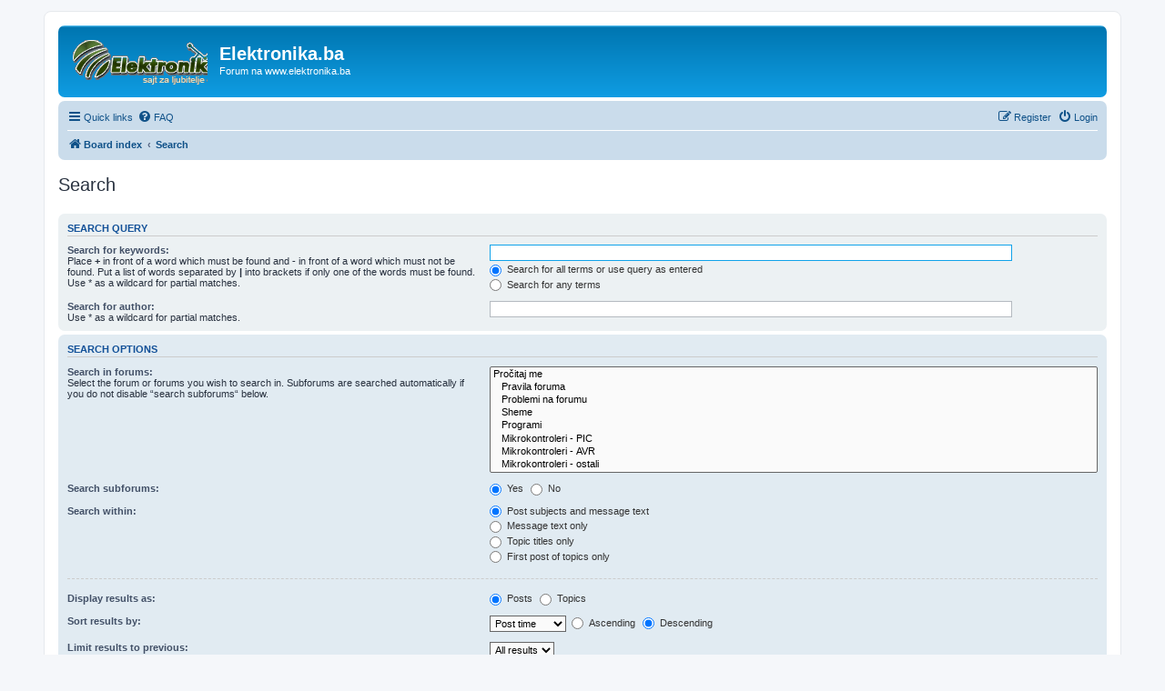

--- FILE ---
content_type: image/svg+xml
request_url: https://www.elektronika.ba/forum/styles/prosilver/theme/images/site_logo.svg
body_size: 13817
content:
<?xml version="1.0" encoding="UTF-8" standalone="no"?>
<!-- Created with Inkscape (http://www.inkscape.org/) -->

<svg
   xmlns:dc="http://purl.org/dc/elements/1.1/"
   xmlns:cc="http://creativecommons.org/ns#"
   xmlns:rdf="http://www.w3.org/1999/02/22-rdf-syntax-ns#"
   xmlns:svg="http://www.w3.org/2000/svg"
   xmlns="http://www.w3.org/2000/svg"
   xmlns:xlink="http://www.w3.org/1999/xlink"
   xmlns:sodipodi="http://sodipodi.sourceforge.net/DTD/sodipodi-0.dtd"
   xmlns:inkscape="http://www.inkscape.org/namespaces/inkscape"
   version="1.1"
   id="svg3713"
   width="200"
   height="52"
   viewBox="0 0 200 52"
   sodipodi:docname="site_logo.svg"
   inkscape:version="0.92.3 (2405546, 2018-03-11)">
  <metadata
     id="metadata3719">
    <rdf:RDF>
      <cc:Work
         rdf:about="">
        <dc:format>image/svg+xml</dc:format>
        <dc:type
           rdf:resource="http://purl.org/dc/dcmitype/StillImage" />
        <dc:title></dc:title>
      </cc:Work>
    </rdf:RDF>
  </metadata>
  <defs
     id="defs3717" />
  <sodipodi:namedview
     pagecolor="#ffffff"
     bordercolor="#666666"
     borderopacity="1"
     objecttolerance="10"
     gridtolerance="10"
     guidetolerance="10"
     inkscape:pageopacity="0"
     inkscape:pageshadow="2"
     inkscape:window-width="1920"
     inkscape:window-height="1017"
     id="namedview3715"
     showgrid="false"
     inkscape:zoom="7.325"
     inkscape:cx="100"
     inkscape:cy="26"
     inkscape:window-x="-8"
     inkscape:window-y="-8"
     inkscape:window-maximized="1"
     inkscape:current-layer="svg3713" />
  <image
     width="200"
     height="52"
     preserveAspectRatio="none"
     xlink:href="[data-uri]
eJztvXd4VcX2//86Of3klPReSCEhEAgkEEqCJPQiTYoNEAVBAUG8KMUCgqh4/YhiFxUVFOsVvRRF
KYJUIYD0FkiBkJ6Tdjr7+8fJ2WSToNju9f5+vJ/nPITZM7PWzJo1a82amb1lU2cv4AZu4Aaah+L3
FlQqFYK/j4H42ChiomNoERWIt87YJF9FVQmV5RaOnznNmdx8yqtqcDicsj/E9Q3cwH8Iv0tBjAad
8PisaZSWF7Hv5xw27f6AI+8do762GKf2MgZ0yOQmnN4VBHu3oGVYK+Jj23DvXSPxNfmz4LllQnVN
/Q0luYG/PWS/xcUyGnRC17QO9MhI46tvPmbPoZ0UXjxKvd2C1eJCo5UDINfIkKtVYjmlRkGEbxwG
rYnMtN507dCTn3KOsXXnHm4oyn8fSqVCuGHVm8d1K0hm5xTh5n69+Wztv/jqmxepMNdSXl+Lv04P
gEYrp1ytI0hmEZVDqblioJQqOQ67C6VKTrB3C7q3702f7sPZvO0ntuzYe0M4/wUolQqhZ0ZnBvbN
ZuuOPezau49LpZU3ZNEIXr+WQalUCC89/ZjQMj6ISXNGseKTp0TluBoe5VBqFKJyKFVylCq5+DdA
YeVZVm95kydenkqb1hFERQQKf2ajbuDXoVQqhGeemM1xl4Ku8xazLr+A+yZPxGjQ3ZBFI/ziGiQx
JkyYOH4MX6x/l7c/fgGrxSU+81gOcFsPj1vVWDGuhkauQ6GzEqJOITgsgCj/BPGZy+kQ5Arljdnr
P4QOrRP4bP9RXvhgKeH6Qj76OgKjyodFcx9i1vxn/3SXyxPUAf6nrNQ1FSQqIlCYOH4MS995jO05
GwDw9lXgsgqiojR2sRrDoxx6gxe1NZeJD3ArRMvQ9sTHRREV0pE1a9dydN9xvl3zJhW1NvyDgv+K
9t3ANeDr68v+gksABKryQA+7zp/C4er1p9MKCfQV5s6cyolLFQDk/nxI2Lxjz/9ENLPZNYgnSrX8
w2fZuP8rMd1ls7v/baQk4FYcAI1JJ1GO7ilDSW7RmWDfaHbu+Zmf9+8j5+fjnDl53F1Or8c/KISA
wGD8g4K5YUH+c4iKCBSGDOhOxnNfoKw6QLk8DoDFdw4hzaj609YjHldu3qdf8OPhkwCM7H4TSXIn
327d8beXd7MWpH/2TXz8zVsS5QCQq1W4bHbkGhl1agPeVTWAW2FUJjUA8QEpZKb1JjmhI+Eh0Yyb
PIPcU8cpzDuHn38AOr2B+MQkvPXeaLyNqNUa1BoNGq0WrUYlRIWF4rBbOHnu4t++8/6XkV9YKjt9
ulj4Zs4ELEUXyfPS8OCKL3n0w68Z26MDy2dOZfn7q4UjJ8/+ITmEBvtyuLCI97cdp6tiDUVWOZ9v
h/WPzWLzjj1/++hZEwXJzkgX5Opqvt62UhKFAnBYnaKSBMks1DWkq0xq2sWmM7z/7STFdOLpp59l
0fw3Kb1UhLdej8nXjw6dOqPR6tEbTag1Gnx9TfiYvImLjmHYoL7YHXaqayopLDqPWu0FINxQkr8W
67/fimbHHizlRUREhLNt/lTuXvY6K384wIXqKt6dOBbdN98Jew8d+8NyiPP1oqhUTqjGRUlDmtVi
Qa5Q/tGq/1JINCAk0FfI7JrCU2/MBKShWYfdJVEYl82Ot6+C+BZtGT90BuVlTp5d/DaH9k8FIDAk
lPjEJPyDQ0Ur4etrolVsC+689RaqayqpqavmyKl9LHnjEU5czAEgwrclmWm9MRl9cDnzbizc/2KY
KyspKy3n1Ll8AL6cPZ173l7J5gPnGL5kGSum34+3Xi/83lB8XHQMJ4orOOLyR6sYjNzgxQPDhvLC
S69SXlKMf1Dw31rGkjXIS08/Jnz9/Uo++PaVZqNQDrt73eGwOokJTWRYz7Hg8uPN5SvY+t06QsMi
MPn6ERgUhMkvSHSdEmOjaZ3YkrZt4jhTeJgj5/dw+kQuZ8oO4bC7SApLpWV8G27q0J9as5NtO3ey
fcfeG+uS/wBcTocY1q02VxHdIponHpnJlHdXs/KHA3SI8mHhuDtQlpfw5brvfpMsMjunCG07Z5D1
/kbqKqp4c0QmQ9u3YvZji9i5ZSOJbVL+9jIWFcRo0AkPT7ubGf8chdVVf80Cwd4t6Jk+gD6ZI5k8
Yw7frf0XoWER4mLb40JptFoy01MZNqgvx8/8xE+nt1KUV8qZqp0A1NZcJqNdL5Kju9EtrRcffPoR
m77bTUFeLkqlkpCwyL995/1/DS6nQ7BZrZh8fclMT+Wsl5ZHP/wagHen30WYo45N23Zc1+mH9JTW
Qq/+fRj0RQ6nTh7nzRGZVB3ay0svLAUgPjGJsKgYdHrD31q+sqmzF6BUKoTnn5zD19+vZPWW16+Z
OaNdL4b3mMgbr73Lp5/9C4CwyChCwiIla4usbp3p3q0TW3b9m9NFBzl0bouknpSYbAZkDqFFSAcW
PLmIdRs2AqDTGzCZfDD6+In13VCQ/yw8SmKzWenXsweymAQeXPEl1TXVPDq8H4+P6M3/vfYm+YWl
15SLZ/+s68pdnDp5nIf638ST2a1JTGpLWGSUxMP4u8tXXFTYHXY2793QbCa9wYs7sx6lW1ov+g0a
zrkzp4iIjiEsPFziSmWmp9KvV3e++/FzFr2yiku2w5J6PIoRFdKR0XeM5djPh8RFfGBQEBpvI0aT
DxqtltiIIFLatuPYydN/OJJyA9cPuUIp0+mVqDUaYe2GjfTMtvHNnAn0f/YdFn/5LfkVJbw2eRLv
rfq4WbkYDTphyr33MOnr3VwoLeL2jPY8kpFAZnZfAkNCiYyJx2jy+dsrhgcKgMTYaI6c2U1x3fkm
GeIDUrjv9jl8sHot4++Yjp9/AB06dcbg4y82ND2ltTDqlpvJOfIjc1+YgNlagkJnvVKHTzf69LiZ
lIRujLxjvKgY8YlJEmsRHhpEfGwUAwcM4OKFU2z84XMyOvUDuKEk/2HIFUqZf1Cw4OOjp9xiA8Bo
MPJVzlnO2z/k5REDCQzYJ1m8K5UKYdHch5i/5RhfHz9PeGAoS3p3YMzY8QDEJiT9TykHNChIy/hY
jpz5SRqxUsnJaNeLcQMfYu7cBaxbv56I6Bgio2PFXW9fXxO9bsoQwsMMLHplBj/n7kVnVKOR63DW
azBpguiZPoD+PW5l5syHWbd+An7+AUTFxkvWK+GhQaS0aU16x9bsP/Ij856ayKnz+wjwa0FaSiYO
u+XGUZT/AnpkdKRt5wzuXuZ2u1+8ezhbL9WyesdBst7fyPrbbqKfUikcOnqMAD8/YltE8dHeI7y5
9wjhgaF8f1sXHpnzBHm5Z0lsk/I/pxzQoCAtov3ZtPcogEQ57h85n9vvupdD+/fRpl0H/INDxUYm
J8YJY24dxvrNq3l5xevYvKz4qH2gGqzGeuIDUhg/+h4+XbmFBXN7UFdbS0x8grj4BsT1SqvECHbn
bOLhFxdz6fwl/E2+jB44gb5Zt7D+2ysRLQ+USoWg1aiaac4VWKzuXf+r81ms9t91xOFqmp76/+4b
Xb8XiTFhQu8+fbnz9Xc4kF/F4juHUHVoL0vvGkei0sGCrUcZ+PE2Vg7tzPB2KdTbrJworuChLUcA
+HBgW95Y9hL7d20jPrHVnxJw+W/IQAHgZ/KnsPI0DqsTgKyOfbl/5Hx6DxiKubKC1u1SCAgOFxdV
/bIyhJR2sTz9+kPsO7BdvAtiuWzFqb3MrR3Hc3PvMRLLE5/YSlyvAPTukUGfrC58sfkDVr02n9JL
xbisAjf3HM2g3nfw3aafGDNuCg6Hg8CgICBY7KTnn5zDJXMNauW1lUSvVqGUy6istzVJn7twyW/a
wTUadMKcf0zH7rxyvEalkOOtUvwlB/v+W0hOjBO6duyA3qSgRUQ89y7/iM0HzjG2Rwem982k1paO
3enivl5dCfX35aEtR7hlxbckJCbhc2k7R+XxAKy/7SbW/esz3nt/Ja3bpWDyC/rDyhES6CtMnzqZ
GotFIndfnfovlYECQKPxpsZSg8tmp3+vYUy65XFROeITWxEUFoVcoZQplQphQM/ugrfRxmOvTeDS
+UuSyurtFmZP/CdZXQaQ2qkrdbW1tExKJjQiSmJ57r3rdrbu3sC0JbeIipHYqh3jh87g6JELTJ02
jzMnjxMYEkpgUBABweEijZ4ZnVn21Res3nMCnV6gvlaGTt/0hPaE3sPomRjN2FVfobRWA+DQGHmk
VwYdWiew99Cx6+6krmkdeGPTLtYf+AG12g+brYLYwFj+Mbg//j4GLpVWXrOsUqlowtzfUaHSU1oL
SV268NwXb3PB6kV9rYwD+VWM7dGB0d27MvTF17HZ3IcN1Wo/nho5jPW33cTAj7cRUvAOYepcNNZY
wjtM4fju3bz18ivEJyYREBz+p4Ryb+ramQVfrBHPcwEkx8Tw3J0j0GpUOBzOP0qiWSgAXC4XDquT
7qkDuH/kfHr0Hkh9bY1kI0epVAjDB/SmvPY4S19/Dkt9OZdtJlxCFQA6VQSPz3yFnTuPcvuISELD
IkhJ6yiJcg3o2V1olRjB40vv58DxH7HUl6PV+TN64ARGD57AI7MfZ9369fj5B9C6XYoYCABEHgb2
zebe5R/hzH0Ll1GBGnCVSRtVbUwFhlFTUUD5ua8IlbnNfrmQTGl1e1zy37amCQoKZMvxE1RWHCJU
dgQNkMud+GiVlFfVXLOuIf2yhZsyu0nSlHIZzyx9Vfg7Hfk2GnRCr/59GL5kGfnnDorprcPlLBr9
BJtP5lF24j1CNS6cmnqKhGTKLQOozz/I2CgFx3J+ArU/RTUW7gzRk7PuFFGx8YRFxYgewx9FRpeO
PLH5G9RlK5DXW3DptOTq78ZbKaOy0gzwl6xRFQA5B4/SN20o99z2MENG3HFN5Sgs2cVbnz4DgMMq
AFU4rODj58/jM1/hi0/Ws3LVR8QlJIkRC4Dw0CDmzpzK1t0bmLL4FmoriwCIim3NI+OeYcuWw3TP
6gcgsTjgXqc0rBsAqKurxlZzBgB5vUXSGI3JhdUsRyHk0SnQi/M2LQpzHqgqQOcHQKtgPz5aV4DN
akWn//VzQEqlQujYPpllm//lVrR6d13hmsuEmAyUXCoSeb26XK8eGaTOGiVJ75V2K09Pn/Kb3by/
ElFhoZw4coziI1+hBiJUBVRZFKhj7kPn5aSsyD1rOy8XUmfWExquxV+r5qvvD/LYo7N4vNZObmku
vdJaMbR9K5Y/NpuQsMg/bZ9DqVQIdXYnGscprPUWNCYXJeVOkjSX2bn3ANXmqmZl8GdAAbA7Zz//
mPIEo8fcTdGFgiZHAIYP6M2lip959YOnxYKOhiiuj58/82cuY8O/f2Dlqo+auFSeTaNX31vIJ2tf
F8t27pbNwgdelaxTPO5U432VPlldUKo0zHvqBUGrUWGxWRDy92KruUydugaVlx6Lwu2TVpe7B3x5
Mbi0IdSf/uFKS+srUNjz8JPXYykvAq/rm9m0GhV1ddViHQB1Zjv+obB1xx6sddUEhYQCCFeXu2R2
n3YOtWwDoNQeTaa/nDVr12K1WNBotX+J+/V73DqlvOGagquIKot7e8xmP4jcS05N6SmEmmKsCjno
3PmD1Q6qzVWsePcDJmQlERjUkh27TjFs+Ch0Om/0RtMvKsdv4VGrUVFjcU+G1U4lmN3piUYlFwov
/FKzfhW/xocC3Eef750+W3A4HE0iDkP6ZQu19jz++fYMZHY9Dlk5SsEfm8VCcHgE82cuY8u3+3jz
reW0TEqmRVyCOHOkp7QWsnqkseiVGXy/aY1YdtKYRxg36gFxT6S5dco9Y0ax4uNVPPvWbGbctQCt
RoVOo6a2voYduSX4WGuwW+XYsUCHTEa0ShUbaNAqaBXix8ZNZ64IFkALkaEtOF9YRFhUDIkxYUJi
QiImkwmNUoHV4cRsNnPw6BFxp1inUVNaWUJ90TqsZnc9dU4niUYlVVVmxo8bR+/sjGY7/9ipAw0W
7EqaRnOZoX0HM2roYMC9QeuBSqli/cYtQlBQIBqlgm07d4rH/pMT44TWiS3dk0cDrzarlUOHf5Zc
DXA5HcJLTz+GxWpBLr9ynu77LTsEtVpFcIA/AOaaWnbn7Ce/sFR2MjePu+4YwcBWA9iw+00AvA1K
7oztze59hynJP4ncXkGdHVxOJe1bOPHzCaJLxxTuveduhMsOAG4bmsKom29BLpcz76kXcDicREUE
Cmkp7QnwMYl0S8srGNg3q0l/zXvqhWatamiAD2WFFygtPCHyYbP5EOkThbmyisl3j8Vk0FNWZRb2
HzrY7C5/SKCv0DW9o4SPi8VFjBo6WCIDuZeX5K074k66WqORRKrAfdgsLFzF5DnTsJvlXFa4nf3L
TgtqrfYXlSOzc4rQvl0csxeP4dixw1httZh8Apk1ZTHFF6B1cge89fomEbLsjHShfUosDzw2kq3b
15LV/Wa8dUYqK834tAij1uxEVpWP9bL7TrzNK4BFXfsQFpIizoK7c/bjcjkpLckVLQ1AqK8LuVyB
0ceP20YMwT9AwbaD2yjNyaXGYibULwKtIZARQ4Zz7FiB8O3WHTKVWoHDYSe/SsCr3l2PHIgMNlBX
W0u+8yxrn3gJlUGHYFVRTSEmTRAGrYnzeQUINcWU291n2wRVMe99+3/8uP97RvQdz7pdmzmTvwmT
JgjBqiIsLIjQ8Ch2bXGH3Ef0HQ8gpHdKxymUsGn/d1hr8qmxmDFoTWgMUQzq1pOUtu0Ez2APDw3i
wqU85jw7VTJAenQaSbGliJJNbncpLCyIXt3GUVJSKhw/c4pTp3IpqlgvKZOW0p6sjM689+Uz1Nt8
UHkVo8BtRbds201EjJKHl9wpKWO2ljDv7mWEBvuSFJ8gtGwZzIad6ygtyQVAY4iiVVgwi16ZQXWl
hWoKMRJBz8yhdE5tw497Dl09tlGqtJTVnEOoKcbpcEclvWVOCqryMegUfLPrHbHu0QOGcvp0sdD4
Mla/rAyhdetIvv7hSwkfbVtEsPjtZygtuXLiIza6A1nduvH1t+7jUaKCeI4YeBAS6CsM7N2DcTN6
UV1TBgrwcnrjuFyLi1pmTVjEjl2nm1WO5MQ4oVNaEv9YcDtHjrgXfd7eemZNWcypkxaWPf8scQlJ
kk1HjVbLzX2zBeQV3D9vGHm5JwDolNKDVZ+scfuZ3q2otV9EfbkMV8NEI3OWsfzjpUSExyG4zMjk
JgZ0H0K1zUV5SRFCfRHWhrzh+kh27N7Hqnde4dWPl7LhnfcpKj7JZUUIXs4rEbkN377PgxOfZPig
PsLpM7mUV11CXlSAxWFFoZKhUKoJNoVSzEU+eOtRiTDtl4MZ2rsl249vpLaoAIVSLT4T6oo4d7yC
0459jOg7nu/2vo21rEQUOgfc5VVexQBkpvXmrrvG8eyrD/Djzq3UWM8CcLlex2WF+zbO999+QGa3
LOZMWsIb768WjN5GTp8/xs6cfSjs5bicbg/C8//G+GbTv3nruS+os9SSc3w/hw4ewDOqFEo9Gl0d
dXYn9bXFCPVFOFUynHYroX4R+AUKPLDkMYS6oob87nb26T6GsKAI2rdJps6Ry8xnplNWdl5C998g
KhyA0y7QvnUKem18swEPHx895mor1uILKL30XFbUcdlpYe2aZdTWlaL00uO4XItcJePHbR/y4MQn
yc5IF7bs2CsbPaS/UF57nGkLm/KxRuWH3O5WeKfDhkKpdk88cdkiH9e8kz535lSWvPEIp84eENNc
uGftXn1Gc8fwB2gR27KJciTGhAnDB/dk5sIJHDroLitXyJg/ewVnzpTw5ssvShbxcoVS5rmzvOLj
pby8/EkcDdZBroSYFq34/F+7Abe7U1xqbsJrwbnTFJw7Lf6/S/t05K56zl04g90iQ95woltl0JHR
pSOvvreQN95eiFwJLgfIlUV4NXQyQGHBCeY+OYG3X/kanUZNSfkFautK3X1gF1B66/lqw0p25qzD
ZReQq2S47AJqvRf/nP0iUWFR/LBjDU67gNNulfDqtFsxGgLwMflTlZffpC1eXMITsFSrdDw8f6RI
5wpqwe7mvbjuNJ9+4g5aPDH9NdasXcvFCwXI6svw7NrIFTJc9WWgkHoeFwvO8MqK5xh7yywOn/hO
8kyt1eLvE8LFC6eoMNeK/ShXwpETx9i7bwuOyosAKFQynA4bA3pOYNHM11n+/mqCw508/dqUK8ov
tl8Q22lr+FvppScpMYV13xxsNnjirdVTXHEQl6NhDNrcfWC1ueXlotYtS7tAYcEJXl61gFee+BJA
cFDaLB8AOIpoHBx2OmzEhiZwtvCkyEezr/1JTowTtu7ewLrvVzZ5lhDXgcfuW0qfQcOJiI4hNCJK
VA6lUiFMvmcci16cza4fvxGFM+fB57iQV8nzi58iJj5BohxGg07wKOMLbz4sUY6EuA4kJ6Ry7tRx
1GoNvr6+VFScR64EuUJo+MmQXyX4iLC2ABRfKMTlFLBbweWU0TKsFQeP7mHZG4twOWXYLTJcThnt
U/oz6ObbUXrp3UJwgNVWy9sfvEBKcmtqzRZcDtz5HWCuKmXr9rXY6wR3ep1b0KMGPcjZk2byL+bj
rXP7+p6B7fnXPzCQ5JadsVgrcdmFJj9wW2qjIYC3P3ya3Xu3inRcDtB7BxIR2Qq9dyAup6zhJ7D6
w+Xs+OkbRg0dTGXNJbHvPX1jNOnxCwho1G/u36nz+wgNMVBSVSTJr9H6EBEaQ119DeYKt5VwOd3t
37/vG06dPSDybKu9TGbXkSya+Tp9Bg3njpGDeOm92TgdtoZJwv0LCU0kNDjxSnsb2gRgMhi4VFTc
3HBErVZRUlXUqL3un0atJ6lVB0w+gZK68k4fZ0/OBgb378nLbz+BtU46SYWEJhISmtiEjkKpJiws
itM/n8Jmc5dpYkGUSoVwz5hR/GPJOCrLS6XPvPRMGjeHBc++RnnJpSbna27um80Hn73MNxs/FDt6
9K0Tufu2mbSIbUmrNu0kpzk9luPV9xay6pMXkKukAz29YzZf/nszdocDtUZDv17deX75hoZ8nhlV
aBgMiEKMDg/D7rBTV1fnnj2dAi6ngK8hhG+3fyG6HR4UXjhL4QW3+9J4wj9weA9xcdH88NOlhnQB
l5MmCunt7c2toyZhkLfi7beWs3vnD6QlZzL2wV7k5Z7A1WDBuncZxMxJTxMWFMGP+78TBepBdGwr
7h83m/KyMnKLTvH9pjXU1dVBg+Pj7e3NrCmLSYzuRlnNOSZOGywpv+fgFrql9eJUbi4qDQ28umf9
BXNfxqgP4Inn76HskluuciXoVFrqLXXUWhrWVwoBkOFn0nP2bB55Fy5Sbb7yDjRP+xvX3b3LzTx8
zzMMv3UMXdLa8eP+7ygvLZVY1159RrPwgVcBmDJvCDkHdoluspVawoPjKSu+INkU9sBkMnHxYolE
bkaTnvmzVxAXnkRZzTkeevT2hr5y5ymrqOSnn7eRV+xe03gsV7fUQSx8+E20ai2PvnQfP+76XEIr
MDCQiooq1Gp3lLOJgiTGRvPTz9vYs1N6h0OuktElNYvsroOZ+4/niY6Nk0S70lNaCz4+8PITTyJX
CLicMtK79OPhiU+T3XeQ+6BjI+VobDlWf7m0iXIYDQEM6T2K+Qtew9fXfQTe7nBQVFEo8uOyC5h8
Ahkz8n5J2ZYtkjh9/niDsMEzwPwD/dmw/esrbWoY6BcLzjRRGgCbxcLZs3lcati38eDqvCa/UG7p
N55bR09ApzcwcdrDrHjt/7BaXOIML1fI8A8K5bvvd1NUkEdSSrhEGeUKGc/Mfoe331+PrwYmTPoH
329aI6HVPWMY1hof+vTtw+HD+wgMCaSirEzkqdZSg8NuxeGoaqhTEC1xbGgnYlqEERUaL5n4IsLa
EBuVwPm8AlRa96wuVwhotRqsDqfbYjdMMle33+V0B+gmjZnLzFkLyMs9y70TJnDw2AbRqrocAhq1
nsmjZzLitnvoktaOgVlj2b1rF57B7BcQiNHgi91mJz2tPVk3pQi2ei/OnM/nx705tGkVJ7bJgy7p
WdgtCvr07cO+/T+i1mobFPnKODp+8hDOBmslV8nQeGt4YMKjTJk+h8TYKLp27MqPuz4XlUehhKjg
REqrqjH5NaMgSqVCuOuOESx6ZYboc3tgNAQwacxcxtw9GZOvn0TTlUqFMOqWm7nnoV6iXxgcEcC8
afOZ/MBczJUVTaxN/+ybePW9haz+cqmEjkIlw2kX6JExjKT4Tly8cIHYhCT3fkR9NWVFBWIeuUpG
h7adyejUDwUmsY5nl/wfmb3bIW9wZeVKdwdEhUUhuMyoxC0Qt4JptD7ie4V1Ki31dnfMPcCvBWrd
Zc7nFTSxGp6BIlfIMFcUsfGHz/nHrIf5dvMPRLeI5lLpBayWqkaDSSDENxRzpYVFC59kyRuPSOry
9vamdUIHvvv3RFI7Z+Bw2NFofZArrhwTMPpqAZj+wAPU1tdgs1hEJRB5uuyiuPSCJK11m44cOnIM
vUlBublSnFzkKhlhYUFYrfUILnNDX7nLxMQmcy7vXIPrJSBXIM74nvaA2+K+teoZVq34lIceXYzJ
aKDWUoPd2sjSqkEh9yYgMJhFC59kxhPjJW0PC4kA4N57J6I11LD0rXkAZHYcyPABvamoKnG3SSET
J19wr02mP/AA9ZY6sa7GipxbdAp7nSCuT6xYUci9CfQxktY5g5MF34vKAeCtM6BVu/vYcwJAoiBa
jYrqmkrO5R7haiS37Mz582bOnDxBYpsUaTg4PZXP175JzoFdYiffevP9rPl8CyePHmqyt5KdkS7U
2vNYvnqRhIZC5ZnpA7nv9jkMv3WM+4Zho13SKluVJO+R03t4/o1ZANRQjwEdSx5dxcat/2pqlfRB
+PvGofLeLfr7cTHxLHl0FUdO7WPBc9NoPE/FhMfja/J3K5VndlVCQEBLyspON7hIAnV1dbz69kIW
zXuL20YM43zeOQqK3C5bY8UKCYqg+lIZLpeTixdLJAIPDo/A5XIRn5j0doYXAAAREUlEQVSE3mgi
OiIeP5Oe4iJB7NPvN62h/ZRODBjcg8eW3O2O3DRShKQWrZF7yckrPiRpe4hvKObqKhwOO5W1ee76
Gp7HR7WitLKEosqzYprL7lZmgFpLjWSiUXrp0ftqRTfN5ZSx8bu1LAqawcih47HabOi1hoZnbt6r
zbW8suI5Zj98Pys+Xsrm7avEtgMEB4az6YcdhIQpmPn4NMxVpciVsH33Wp5/8hMgkApzLSqtIPJx
4PAe+vcqZMDgHsxZfJe7TCNLFxIUQUhQBF+wXHRlXQ6BpW/NY9L9czl2ai9r1q6UBD9CfePwkiuR
K65EHiUKYrHaCfALZuyoBzly6sogUnrpGT10Mp+tWod/UIhkl9Ro0Ak9b+rE3TMfFTsyJbkrU8c/
QWqnrvgHhUhOcybGhAmd0hKZ+MggyeBVNBLojPFL+OC9T8jLPUtyajrgjmDZ7FYuFZ2UlKu3lXPi
vDR86XA6qLfWiHU67QIR0a0weBvp1jGNH/Z8KA6GE+f3MG5WVxxWAYujTBwgcpWM0UMnU1tfQ37R
Gcm6Z+Sg29FpDLzw5sOiwABeevdRlj25BrsjAnNNpWSGdzlArzdRX+8eoOWVZyUCjwmPRy6XY/Tx
Q63R8P2WHfTMHMzZgoMiP7V1pSx6abLEgnpgNATQrdMAXJddOO2CmEehkhEZEcPRfUXUWMvc4cxG
5fz9QnE47A1Hh9xy8JQZ0nswO55eLbE4XVKzmDRmLmOneTZH3dbliy+WExuaQFRoOp3bZ/OuQuoZ
fLPxQ7bvWCN6GI0tX3R0Arnn81GoL1Fb51YOD82vNqwkNjIJi0vqWlscZSx45gEuK+rEceqxdMGh
LUlrdxNV5nKJ1QPYun0tu/dudW9XXLUGDAiNRKWURtAkUSyHwymb9sh8XFY/7r39cTE9JqYl3Tv1
YdeevWLUyoO0dsls2LJKDAcrvfRMu+dJpk6bgU5vkOT3RLn++e5cCgtO0BxGDXqQwnMO3nxrOdGx
caJbplIrqK4tabZMY4SEJqJUKDl98Ur9CpUMH7UPSqWGAdljSE7oIg4Ep13AbC6juqZMHDhylYys
HqOor9ZgsVZi90TWVDLkDYPntmH30avPaDEdoLK8lEVLp9Hzpk7U1pq5rKgTB4HJJxCTwZdKK7gu
XxZdHU95/6BQVI2Oce/af4Dxox4kq8coST5A4hYAaLw1zLrvOb74ehPHzhwQ2+H516gPoL6+jmpz
naScQqmmRURLyqsuUW8rv1JOqcaoD6C6ppKyogIJbZVBx/nzZh6a/E93fygRf2+teg65uprw4Gg6
deoiiZaptAJWW60kv6feyOBIqhuO83j6uHG/OF11WOusTfrBsxcESOq997aZrF71L6qqoFf2IDFI
A26LV1dXJ0YwPT+AUD+3q6dUX7EgzYZ5N+/Ywz23PcywIffickDPzME8t+xN/INCUKuvuFbu07VZ
/LBrk1i2S3oWFaUydu3ZS1h4uGTd0aF1At/v+Io9O7c0cX8AMruOZNrYx/joo4+JiU+QrHOiwsM4
fb55pWoMuVqFWqXh9IVNknTP7LB85ac8OuMF0pMHolCqmwwm/8BABvefyOIZb7Dyo08oLisTw4Se
PEH+4cyaNYfH7ltKQlwHN90GwZ4tOMiUeUPY1DgYoJLhkJVjMhgQ6qtw2K0UFZ8Un4HbDXpt+bti
meqaetkb76/mmYfeYXD/iYQGJ0pmfs/fyQldmDflNYb0HkvVpYuUlDc9m9QioiWt2qRwJG+nJN3p
sKHXGZqUcTpstGzRmpq6aooqz0pohvpFUFZ1Eb02nsH9J0oGbW1dKXOfuofyqks8OuMFUjt0lSqD
EtR6L0l/Afj7h1F16SKZnfsREd1KpKfx1jCi73iJ3D3tjotsL+lfgKDwIB6a/E+qKhS89/5KNn27
noUPv0nXzP4AoqK4nAJ+AQGS9aHLKSPIJxS5XBq3ahLFkiuUMqvFIrz44svMe/AFADI69WPJP1fg
6+sjsR6xEUEcO3WA3Xu3imnjRk/npZc+aeJaGQ06YdjNvbnv0TvEAEBjJcnsOpLFM95gzD1TqK+t
ITk1XbLOOZObz+2j+vHwvf93NcsSREe2wdfkz+Thz2Opr5Kky+UK9u09gN3m5MWFn7Jz/yaKS85I
yifGpbPv4HFuHn47Op03yQmpzJ36giRP6/gOnC98g0+/WMdTc17jwOHd0j6Ug0LhTWb6lRdB6w0+
RIW6IyReciWP3Cets1unATwyZzEab6PY5nPnL/L008/SLm0g44Y9wM/Hd+N0Xpk1fXzCSEvOZP4T
TzN90kIGDRxIyxatmvRRoG8QO7f/wLQHxxCoDRLTFQpv1mzYQEbnNpIyCoU3PgZfXJddzBi/RNKP
iXHpvLDsI4wmH5bMX0L7xE7YbFd4stncW2/rN+bw2tNfs3XPWmprqsQ+MOoDuFgk7fPkhI6889Za
9u49wdK5n5BzeJMos00/HGTIgO4SGSgU3qS1u4mTuYcoL3dvVqrV3rROaMtHH6zl08/eJSwyirzi
Kt7/eA1vPfsZG7d9Q0XFeXdepTetW6Vw4LB0wuibdQvDbx2DwcdflME1P6DjeaHYK889CUBmdl+S
2naQXH7J7JwieClLWfDPSYA7nLj69R307HuzeIzEQyg5MU6IilExe/FtkoWRXCXj3tsf557bHmbk
bXc1e5rYA6NBJ0SFhVJWVEB9vdRd8ODIybPk5Z7lzrvHY7c5qa90u2Unc/O5eOECkdGx6I0mzBUl
BIVF4XvVod6cn49z9OcD4ltbouISSYyNltBct2EjoeGR4n2H8NAgkY4HOp03gFimoqKKXXv2Eh0b
R3h0HF3TUsg/d0Z8/uPufQDEt0qW9LHL6RBKLuaj8TYSHSw90u2ps662lqjYeEIjokhqlYBJr8Vc
XibhNzo2juT2qYQG+IjPKq3w3b//RZ/Bt9C6ZbQk3fNit+4Z6ZhrLWL7jpw8S2lJCbEJSRiUEBGX
IGm7TudNYeEFzhcW4a33JjE2SsJvaVW1JM3TdoVSJZ7ICPfzpr6+jpO5+Rzav4/evXrSJiVF5K+i
oopDR4+T0iYJPz93n1Ra4ejBfVwsyCcwJFRy3aK8pJj4qCtXtiutcO7UcVLbJUn42LJ9F0qlUiKD
X/zClMvpEMpLiikrLcbX10e8WQhu92rJE7NYsOwB1ny9HID77nqC6ksaNm/fRYu4BJGIUqkQnn7s
IR58YjTbd68Vo0ERka2YPeXKDURAcoPxl/ixXENBlEolPr6+aLR6qqsqqK+vw+FwiOmeg5E2q5Xa
arMkj6e8Tuct3r8H9xsHiwrzRZpanbd4+thmtVJWfIGqykpJHYqG9YTTYRfpN6632lxFeXERZnOV
WOe13nLvcjqEanMVNVXl1NbWSdqu1Xnj6+sjuc58dR+ZTD7iK2DNFSVUVlY1eeaw2ZotAzThszG9
5uThaYtSrZbUq7xqAezpr8Ztb9yfgNhnV9ejUKpQKZXYHQ5J3T6+vpI37ngmeg+fjeWhUKrE/19L
Br/6CTbPi8QAictjNOiEGZPvZPIjN3P8xAHkSvj3yhNMnTYPb723ZJBHRQQKA/umMmJ8VzFMOnLQ
7Ywd8QDzFr3I2s8/EmfsaymHhxcADz/XgmegXJ3Pk+6pv3HbrpXvWjQ9fXG9PF1d9/Xw1xi/ROd6
+f01ur813UPvl3i6Fs+/lL9xmV/j+3r78Fp8XosPT/lf/crt1ad8r4ZWq0GudId2/Uzu80dXX9L/
x5TJfLH+XVI7dKVXxi2MHjyBZS+/QVbPgeLbTq7nhWKeZ9dzE/B68v1a266H5m/l6bfw93voXE++
az37rekeer/G05/VN9eb1hyuh8/m8KvfKLwWLFY7viZ/xo56kJ7dx9A1rQ8ajTcqtUqi9Z4bW2nt
buKp2Su4c8RUUjtm8N77K9HpDbRul0J8q+T/yXcmXS+mT+0nGA06ISoiUEhLjflTvgE4fEia0LZN
hJCWGiP0zGpzzTo9+RqnRUUECneNvcktl9SYJs9/D51fQ2OazSEtNUYYPiRN8txo0AkD+yf9of5q
THf61H7Cb/0e5u/6Tjq490xmL3xeCA32ZUive9mbc1BcnF+db9b8ZwV/rRe5F8s5c+KI+LaSxr7i
7+XjfwHLXv1WBtCyZbBgMur+1Lr355z7zX2XX1gqe3+lO5IYFeHHmbPNn6L9o3T+KHxM3gQGBgLH
f3cdjdv6e/C7FQTcH0A5caKSzRs3YTZXoW24i3w1HA6n7ILFIdhsVkLCIlGq1f/ziuFZV6m0YLfA
mn/vpbyqhpHD0gkMch+12LHrFPtzzsmmT+0nbNl6lIyu7o+WmqvrBc+AS0uNETzpHix79VtZz6w2
QnIb98ZVQUEZX369v9m+SkuNEUxGHebqekxGHZu3HpUZDTph/LjuomImt44iO6uNYLe4w68A2dlJ
HDlaQGRkAJGRAZjNNiE+PggPzSNHC9m89ajsajqbtx6V8HZ1PoC2bSKE7Kw2AJSW1PD5mr0Snn+p
fEigrzBscDo79hzFU4fHshhN3piMWrZsPUpy66hm+9lcbcFk1GKutvDlmn34mLzJzk7i/ZXbZI3p
Bwea+HzNXlolhHA1r03upP9eyBVKmVqDEBYVg7/NKn4o51oDv/GZqv9l5QCIjw/CXFPD5yuvdGhU
RKCQs+88J89dlCXGhAnZ2W3Zn3MOgLz8CnbsOoXJqJPMxvtzzsn255wjJNBX6Ne/LTk5uRgNOsFc
Xc/rb7n3A+6f1IuQQN/f/aogc00lqz/bKUtLjRGys5PYsuW4SDsqwk84c7YYrVJJZKS/SHPksPRm
P8+dGBMmNJfPcw9cqVQI2Vlt+PTTvVwqrZT1zGojtGsbSWlJ7S+WB7cCDBuczpYthzl57qLMbLYJ
2dlJfPn1ftnwIWlCQUE57zcoqNVmY9mrO2VREYHCsKGpnD5dLAAcOVrA/pxzsuFD0oSWLYNFuh5k
dG0JwOrPdsquxatHZvAHFQSuLH50esOv5vujtP5OOHb0IsFZJu6f1AtA2LL1KHn5FcSnxZDasYXg
md2uB41nzcNHC2UAWqVRuHlACpGRAQCo1L9fVEeOuM+YnT5dzNXWygO9rxqTUetpDwCBQU2/YHyt
fPmFbjcmNNgXgNGj06Hh8FpBQZk4UH+Jjmfm1/uq4coYFVHacJvUZNSIbmF+YanMXG0RfEzeYhsB
zNXNR6xUGgVapRalUiFci9c/VUH+/4pLpZWy1Z+5d2IzO6cI8XHBREYagMvibH2twdgYHuVYvzFH
fBtHWmqMEJdg4qOPd+LvY/AI8FdhMrqDIy1bSj+pHR8fRH5hKe4ZtabZsrWVtmZdjKgIP+F68nlQ
VFwpupyNLZ7HSlyrfFpqjFBQUMaxw0VkZ7cVLUJzMFdbiY8L5vDRQqIiAgWTUYvddn1vVtyy5TgZ
XVvSObUNe3KONstrY9xQkN+Jxgrg8e1NJjXZWW2YPjVKOHPWfd+88XuX7DYHyW0iJGuQrl1jUWlh
2NBUaJjFPv10L53aJ3D/pF6UltRgrragVf5yiPL06WKS20QyfWo/oaBA+qrJ4EATHv/8228OS6yR
udpKdlYb1nyVQ3GpWbSIpSU1bNnadHF88txFWXi0r3B1Ps8Aczicsh17jgqeWdlugR17jmI2236x
fOP6W7cNFTqmxbBv/zlMRi1XR7f27T/HoP7tmT61nwDuNUgD/euKUO3YdZphQ1P5+dhpduw5ytW8
eqw4XMdG4Q38cUyf2k9474Pt1/Xpst+KxovnP7vu/wadvxt+9z7IDfw6lEqF4Jm5/wrlyOycImR0
TRB9878K/yk6f0fcsCA3cAO/gBsW5AZu4Bfw/wAS5mOAWOZiBwAAAABJRU5ErkJggg==
"
     id="image3721"
     x="0"
     y="0" />
</svg>
